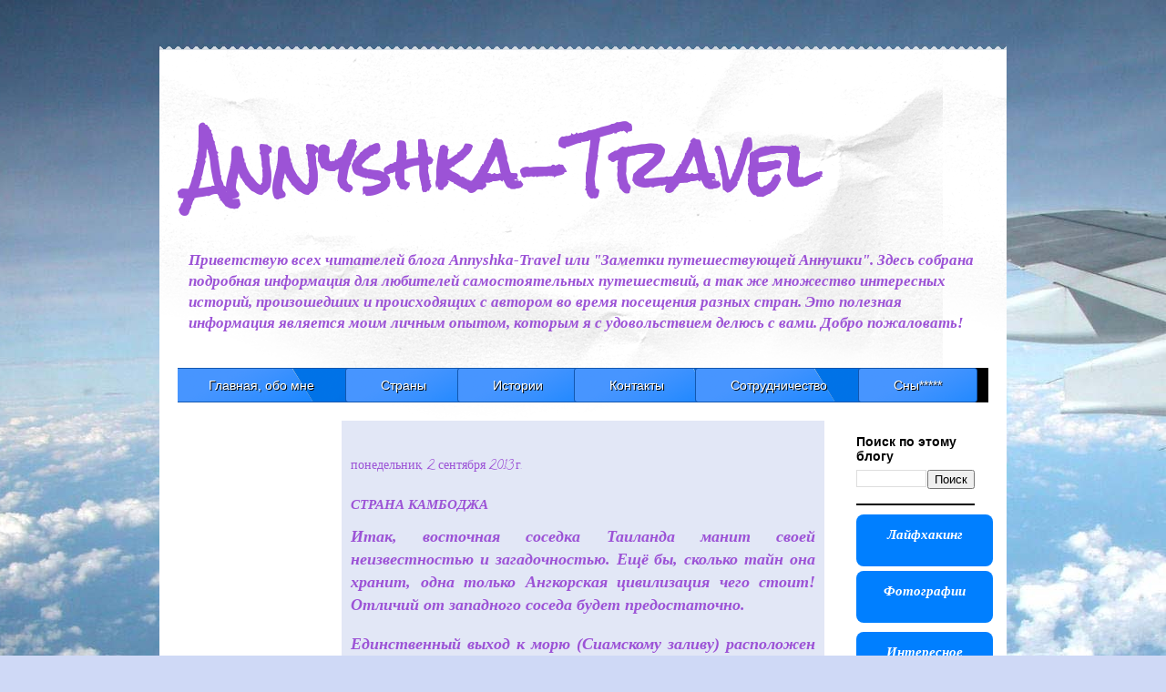

--- FILE ---
content_type: text/html; charset=UTF-8
request_url: http://www.annyshka-travel.ru/2013/09/blog-post_4107.html
body_size: 16149
content:
<!DOCTYPE html>
<html class='v2' dir='ltr' xmlns='http://www.w3.org/1999/xhtml' xmlns:b='http://www.google.com/2005/gml/b' xmlns:data='http://www.google.com/2005/gml/data' xmlns:expr='http://www.google.com/2005/gml/expr'>
<head>
<link href='https://www.blogger.com/static/v1/widgets/4128112664-css_bundle_v2.css' rel='stylesheet' type='text/css'/>
<meta content='7f23ac183e3b697b' name='yandex-verification'/>
<meta content='width=1100' name='viewport'/>
<meta content='text/html; charset=UTF-8' http-equiv='Content-Type'/>
<meta content='blogger' name='generator'/>
<link href='http://www.annyshka-travel.ru/favicon.ico' rel='icon' type='image/x-icon'/>
<link href='http://www.annyshka-travel.ru/2013/09/blog-post_4107.html' rel='canonical'/>
<link rel="alternate" type="application/atom+xml" title="Annyshka-Travel - Atom" href="http://www.annyshka-travel.ru/feeds/posts/default" />
<link rel="alternate" type="application/rss+xml" title="Annyshka-Travel - RSS" href="http://www.annyshka-travel.ru/feeds/posts/default?alt=rss" />
<link rel="service.post" type="application/atom+xml" title="Annyshka-Travel - Atom" href="https://www.blogger.com/feeds/6500501652324204611/posts/default" />

<link rel="alternate" type="application/atom+xml" title="Annyshka-Travel - Atom" href="http://www.annyshka-travel.ru/feeds/5423828987503400335/comments/default" />
<!--Can't find substitution for tag [blog.ieCssRetrofitLinks]-->
<link href='https://blogger.googleusercontent.com/img/b/R29vZ2xl/AVvXsEhitPro963CQQRfe7w0nS3ya2OZ8PWzW0u9HXlHTM33FfZQ1FOsS1sV6DCgHLcJQyn0SioNFdEJsmZO6840GBspTLUN2qDy69rBmByQxDp53IrAOyYJSmInHJGoVSWr2B5YVLFkuHx_0GmF/s400/Casino_Koh-Kong.JPG' rel='image_src'/>
<meta content='http://www.annyshka-travel.ru/2013/09/blog-post_4107.html' property='og:url'/>
<meta content='СТРАНА КАМБОДЖА' property='og:title'/>
<meta content='Блог о путешествиях и об особенностях жизни в разных странах.' property='og:description'/>
<meta content='https://blogger.googleusercontent.com/img/b/R29vZ2xl/AVvXsEhitPro963CQQRfe7w0nS3ya2OZ8PWzW0u9HXlHTM33FfZQ1FOsS1sV6DCgHLcJQyn0SioNFdEJsmZO6840GBspTLUN2qDy69rBmByQxDp53IrAOyYJSmInHJGoVSWr2B5YVLFkuHx_0GmF/w1200-h630-p-k-no-nu/Casino_Koh-Kong.JPG' property='og:image'/>
<title>Annyshka-Travel: СТРАНА КАМБОДЖА</title>
<style type='text/css'>@font-face{font-family:'Calligraffitti';font-style:normal;font-weight:400;font-display:swap;src:url(//fonts.gstatic.com/s/calligraffitti/v20/46k2lbT3XjDVqJw3DCmCFjE0vkFeOZdjppN_.woff2)format('woff2');unicode-range:U+0000-00FF,U+0131,U+0152-0153,U+02BB-02BC,U+02C6,U+02DA,U+02DC,U+0304,U+0308,U+0329,U+2000-206F,U+20AC,U+2122,U+2191,U+2193,U+2212,U+2215,U+FEFF,U+FFFD;}@font-face{font-family:'Cherry Cream Soda';font-style:normal;font-weight:400;font-display:swap;src:url(//fonts.gstatic.com/s/cherrycreamsoda/v21/UMBIrOxBrW6w2FFyi9paG0fdVdRciQd9A98ZD47H.woff2)format('woff2');unicode-range:U+0000-00FF,U+0131,U+0152-0153,U+02BB-02BC,U+02C6,U+02DA,U+02DC,U+0304,U+0308,U+0329,U+2000-206F,U+20AC,U+2122,U+2191,U+2193,U+2212,U+2215,U+FEFF,U+FFFD;}@font-face{font-family:'Rock Salt';font-style:normal;font-weight:400;font-display:swap;src:url(//fonts.gstatic.com/s/rocksalt/v24/MwQ0bhv11fWD6QsAVOZrt0M6p7NGrQ.woff2)format('woff2');unicode-range:U+0000-00FF,U+0131,U+0152-0153,U+02BB-02BC,U+02C6,U+02DA,U+02DC,U+0304,U+0308,U+0329,U+2000-206F,U+20AC,U+2122,U+2191,U+2193,U+2212,U+2215,U+FEFF,U+FFFD;}</style>
<style id='page-skin-1' type='text/css'><!--
/*
-----------------------------------------------
Blogger Template Style
Name:     Travel
Designer: Sookhee Lee
URL:      www.plyfly.net
----------------------------------------------- */
/* Variable definitions
====================
<Variable name="keycolor" description="Main Color" type="color" default="#539bcd"/>
<Group description="Page Text" selector="body">
<Variable name="body.font" description="Font" type="font"
default="normal normal 13px 'Trebuchet MS',Trebuchet,sans-serif"/>
<Variable name="body.text.color" description="Text Color" type="color" default="#bbbbbb"/>
</Group>
<Group description="Backgrounds" selector=".body-fauxcolumns-outer">
<Variable name="body.background.color" description="Outer Background" type="color" default="#539bcd"/>
<Variable name="content.background.color" description="Main Background" type="color" default="transparent"/>
</Group>
<Group description="Links" selector=".main-outer">
<Variable name="link.color" description="Link Color" type="color" default="#ff9900"/>
<Variable name="link.visited.color" description="Visited Color" type="color" default="#b87209"/>
<Variable name="link.hover.color" description="Hover Color" type="color" default="#ff9900"/>
</Group>
<Group description="Blog Title" selector=".header h1">
<Variable name="header.font" description="Font" type="font"
default="normal normal 60px 'Trebuchet MS',Trebuchet,sans-serif"/>
<Variable name="header.text.color" description="Text Color" type="color" default="#ffffff" />
</Group>
<Group description="Blog Description" selector=".header .description">
<Variable name="description.text.color" description="Description Color" type="color"
default="#9c53d6" />
</Group>
<Group description="Tabs Text" selector=".tabs-inner .widget li a">
<Variable name="tabs.font" description="Font" type="font"
default="normal bold 16px 'Trebuchet MS',Trebuchet,sans-serif"/>
<Variable name="tabs.text.color" description="Text Color" type="color" default="#ffffff"/>
<Variable name="tabs.selected.text.color" description="Selected Color" type="color" default="#ffffff"/>
</Group>
<Group description="Tabs Background" selector=".tabs-outer .PageList">
<Variable name="tabs.background.color" description="Background Color" type="color" default="transparent"/>
<Variable name="tabs.selected.background.color" description="Selected Color" type="color" default="transparent"/>
</Group>
<Group description="Date Header" selector=".main-inner h2.date-header">
<Variable name="date.font" description="Font" type="font"
default="normal normal 14px 'Trebuchet MS',Trebuchet,sans-serif"/>
<Variable name="date.text.color" description="Text Color" type="color" default="#9c53d6"/>
</Group>
<Group description="Post Title" selector="h3.post-title a">
<Variable name="post.title.font" description="Font" type="font"
default="normal bold 20px 'Trebuchet MS',Trebuchet,sans-serif"/>
<Variable name="post.title.text.color" description="Text Color" type="color"
default="#ffffff"/>
</Group>
<Group description="Post Background" selector=".column-center-inner">
<Variable name="post.background.color" description="Background Color" type="color"
default="transparent"/>
<Variable name="post.background.url" description="Post Background URL" type="url" default="none"/>
</Group>
<Group description="Gadget Title Color" selector="h2">
<Variable name="widget.title.font" description="Font" type="font"
default="normal bold 14px 'Trebuchet MS',Trebuchet,sans-serif"/>
<Variable name="widget.title.text.color" description="Title Color" type="color" default="#ffffff"/>
</Group>
<Group description="Gadget Text" selector=".footer-inner .widget, .sidebar .widget">
<Variable name="widget.font" description="Font" type="font"
default="italic bold 13px Homemade Apple"/>
<Variable name="widget.text.color" description="Text Color" type="color" default="#9c53d6"/>
</Group>
<Group description="Gadget Links" selector=".sidebar .widget">
<Variable name="widget.link.color" description="Link Color" type="color" default="#9c53d6"/>
<Variable name="widget.link.visited.color" description="Visited Color" type="color" default="#436590"/>
<Variable name="widget.alternate.text.color" description="Alternate Color" type="color" default="#ffffff"/>
</Group>
<Group description="Sidebar Background" selector=".column-left-inner .column-right-inner">
<Variable name="widget.outer.background.color" description="Background Color" type="color" default="transparent" />
<Variable name="widget.border.bevel.color" description="Bevel Color" type="color" default="transparent" />
</Group>
<Variable name="body.background" description="Body Background" type="background"
color="#cfd9f6" default="$(color) none repeat-x scroll top center"/>
<Variable name="content.background" description="Content Background" type="background"
color="#ffffff" default="$(color) none repeat scroll top center"/>
<Variable name="comments.background" description="Comments Background" type="background"
default="#cccccc none repeat scroll top center"/>
<Variable name="content.imageBorder.top.space" description="Content Image Border Top Space" type="length" default="0"/>
<Variable name="content.imageBorder.top" description="Content Image Border Top" type="url" default="none"/>
<Variable name="content.margin" description="Content Margin Top" type="length" default="20px"/>
<Variable name="content.padding" description="Content Padding" type="length" default="20px"/>
<Variable name="content.posts.padding" description="Posts Content Padding" type="length" default="10px"/>
<Variable name="tabs.background.gradient" description="Tabs Background Gradient" type="url"
default="url(//www.blogblog.com/1kt/travel/bg_black_50.png)"/>
<Variable name="tabs.selected.background.gradient" description="Tabs Selected Background Gradient" type="url"
default="url(//www.blogblog.com/1kt/travel/bg_black_50.png)"/>
<Variable name="widget.outer.background.gradient" description="Sidebar Gradient" type="url"
default="url(//www.blogblog.com/1kt/travel/bg_black_50.png)"/>
<Variable name="footer.background.gradient" description="Footer Background Gradient" type="url" default="none"/>
<Variable name="mobile.background.overlay" description="Mobile Background Overlay" type="string"
default="transparent none repeat scroll top left"/>
<Variable name="mobile.button.color" description="Mobile Button Color" type="color" default="#ffffff" />
<Variable name="startSide" description="Side where text starts in blog language" type="automatic" default="left"/>
<Variable name="endSide" description="Side where text ends in blog language" type="automatic" default="right"/>
*/
/* Content
----------------------------------------------- */
body, .body-fauxcolumn-outer {
font: italic bold 13px Homemade Apple;
color: #9c53d6;
background: #cfd9f6 url(//themes.googleusercontent.com/image?id=0BwVBOzw_-hbMZDgyZmJiZTMtNWUxNC00NjA1LWJhZWMtODc3ZWQwMzZiYjcz) repeat fixed top center;
}
html body .region-inner {
min-width: 0;
max-width: 100%;
width: auto;
}
a:link {
text-decoration:none;
color: #538cd6;
}
a:visited {
text-decoration:none;
color: #436590;
}
a:hover {
text-decoration:underline;
color: #ff9900;
}
.content-outer .content-cap-top {
height: 5px;
background: transparent url(//www.blogblog.com/1kt/travel/bg_container.png) repeat-x scroll top center;
}
.content-outer {
margin: 0 auto;
padding-top: 20px;
}
.content-inner {
background: #ffffff url(//www.blogblog.com/1kt/travel/bg_container.png) repeat-x scroll top left;
background-position: left -5px;
background-color: #ffffff;
padding: 20px;
}
.main-inner .date-outer {
margin-bottom: 2em;
}
/* Header
----------------------------------------------- */
.header-inner .Header .titlewrapper,
.header-inner .Header .descriptionwrapper {
padding-left: 10px;
padding-right: 10px;
}
.Header h1 {
font: normal bold 70px Rock Salt;
color: #9c53d6;
}
.Header h1 a {
color: #9c53d6;
}
.Header .description {
font-size: 130%;
}
/* Tabs
----------------------------------------------- */
.tabs-inner {
margin: 1em 0 0;
padding: 0;
}
.tabs-inner .section {
margin: 0;
}
.tabs-inner .widget ul {
padding: 0;
background: #000000 none repeat scroll top center;
}
.tabs-inner .widget li {
border: none;
}
.tabs-inner .widget li a {
display: inline-block;
padding: 1em 1.5em;
color: #ffffff;
font: normal bold 16px Calligraffitti;
}
.tabs-inner .widget li.selected a,
.tabs-inner .widget li a:hover {
position: relative;
z-index: 1;
background: #333333 none repeat scroll top center;
color: #ffffff;
}
/* Headings
----------------------------------------------- */
h2 {
font: normal bold 14px 'Trebuchet MS',Trebuchet,sans-serif;
color: #000000;
}
.main-inner h2.date-header {
font: normal normal 14px Calligraffitti;
color: #9c53d6;
}
.footer-inner .widget h2,
.sidebar .widget h2 {
padding-bottom: .5em;
}
/* Main
----------------------------------------------- */
.main-inner {
padding: 20px 0;
}
.main-inner .column-center-inner {
padding: 10px 0;
}
.main-inner .column-center-inner .section {
margin: 0 10px;
}
.main-inner .column-right-inner {
margin-left: 20px;
}
.main-inner .fauxcolumn-right-outer .fauxcolumn-inner {
margin-left: 20px;
background: #ffffff none repeat scroll top left;
}
.main-inner .column-left-inner {
margin-right: 20px;
}
.main-inner .fauxcolumn-left-outer .fauxcolumn-inner {
margin-right: 20px;
background: #ffffff none repeat scroll top left;
}
.main-inner .column-left-inner,
.main-inner .column-right-inner {
padding: 15px 0;
}
/* Posts
----------------------------------------------- */
h3.post-title {
margin-top: 20px;
}
h3.post-title a {
font: normal bold 20px Calligraffitti;
color: #000000;
}
h3.post-title a:hover {
text-decoration: underline;
}
.main-inner .column-center-outer {
background: #e2e7f6 none repeat scroll top left;
_background-image: none;
}
.post-body {
line-height: 1.4;
position: relative;
}
.post-header {
margin: 0 0 1em;
line-height: 1.6;
}
.post-footer {
margin: .5em 0;
line-height: 1.6;
}
#blog-pager {
font-size: 140%;
}
#comments {
background: #cccccc none repeat scroll top center;
padding: 15px;
}
#comments .comment-author {
padding-top: 1.5em;
}
#comments h4,
#comments .comment-author a,
#comments .comment-timestamp a {
color: #000000;
}
#comments .comment-author:first-child {
padding-top: 0;
border-top: none;
}
.avatar-image-container {
margin: .2em 0 0;
}
/* Comments
----------------------------------------------- */
#comments a {
color: #000000;
}
.comments .comments-content .icon.blog-author {
background-repeat: no-repeat;
background-image: url([data-uri]);
}
.comments .comments-content .loadmore a {
border-top: 1px solid #000000;
border-bottom: 1px solid #000000;
}
.comments .comment-thread.inline-thread {
background: #e2e7f6;
}
.comments .continue {
border-top: 2px solid #000000;
}
/* Widgets
----------------------------------------------- */
.sidebar .widget {
border-bottom: 2px solid #000000;
padding-bottom: 10px;
margin: 10px 0;
}
.sidebar .widget:first-child {
margin-top: 0;
}
.sidebar .widget:last-child {
border-bottom: none;
margin-bottom: 0;
padding-bottom: 0;
}
.footer-inner .widget,
.sidebar .widget {
font: italic bold 13px Calligraffitti;
color: #ff0066;
}
.sidebar .widget a:link {
color: #9c53d6;
text-decoration: none;
}
.sidebar .widget a:visited {
color: #436590;
}
.sidebar .widget a:hover {
color: #9c53d6;
text-decoration: underline;
}
.footer-inner .widget a:link {
color: #538cd6;
text-decoration: none;
}
.footer-inner .widget a:visited {
color: #436590;
}
.footer-inner .widget a:hover {
color: #538cd6;
text-decoration: underline;
}
.widget .zippy {
color: #000000;
}
.footer-inner {
background: transparent none repeat scroll top center;
}
/* Mobile
----------------------------------------------- */
body.mobile  {
background-size: 100% auto;
}
body.mobile .AdSense {
margin: 0 -10px;
}
.mobile .body-fauxcolumn-outer {
background: transparent none repeat scroll top left;
}
.mobile .footer-inner .widget a:link {
color: #9c53d6;
text-decoration: none;
}
.mobile .footer-inner .widget a:visited {
color: #436590;
}
.mobile-post-outer a {
color: #000000;
}
.mobile-link-button {
background-color: #538cd6;
}
.mobile-link-button a:link, .mobile-link-button a:visited {
color: #ffffff;
}
.mobile-index-contents {
color: #9c53d6;
}
.mobile .tabs-inner .PageList .widget-content {
background: #333333 none repeat scroll top center;
color: #ffffff;
}
.mobile .tabs-inner .PageList .widget-content .pagelist-arrow {
border-left: 1px solid #ffffff;
}

--></style>
<style id='template-skin-1' type='text/css'><!--
body {
min-width: 930px;
}
.content-outer, .content-fauxcolumn-outer, .region-inner {
min-width: 930px;
max-width: 930px;
_width: 930px;
}
.main-inner .columns {
padding-left: 180px;
padding-right: 180px;
}
.main-inner .fauxcolumn-center-outer {
left: 180px;
right: 180px;
/* IE6 does not respect left and right together */
_width: expression(this.parentNode.offsetWidth -
parseInt("180px") -
parseInt("180px") + 'px');
}
.main-inner .fauxcolumn-left-outer {
width: 180px;
}
.main-inner .fauxcolumn-right-outer {
width: 180px;
}
.main-inner .column-left-outer {
width: 180px;
right: 100%;
margin-left: -180px;
}
.main-inner .column-right-outer {
width: 180px;
margin-right: -180px;
}
#layout {
min-width: 0;
}
#layout .content-outer {
min-width: 0;
width: 800px;
}
#layout .region-inner {
min-width: 0;
width: auto;
}
--></style>
<link href='https://www.blogger.com/dyn-css/authorization.css?targetBlogID=6500501652324204611&amp;zx=d90a78a5-fe4a-4087-b727-508fb4537c05' media='none' onload='if(media!=&#39;all&#39;)media=&#39;all&#39;' rel='stylesheet'/><noscript><link href='https://www.blogger.com/dyn-css/authorization.css?targetBlogID=6500501652324204611&amp;zx=d90a78a5-fe4a-4087-b727-508fb4537c05' rel='stylesheet'/></noscript>
<meta name='google-adsense-platform-account' content='ca-host-pub-1556223355139109'/>
<meta name='google-adsense-platform-domain' content='blogspot.com'/>

<!-- data-ad-client=ca-pub-8771482446110013 -->

</head>
<body class='loading'>
<div class='navbar no-items section' id='navbar'>
</div>
<div class='body-fauxcolumns'>
<div class='fauxcolumn-outer body-fauxcolumn-outer'>
<div class='cap-top'>
<div class='cap-left'></div>
<div class='cap-right'></div>
</div>
<div class='fauxborder-left'>
<div class='fauxborder-right'></div>
<div class='fauxcolumn-inner'>
</div>
</div>
<div class='cap-bottom'>
<div class='cap-left'></div>
<div class='cap-right'></div>
</div>
</div>
</div>
<div class='content'>
<div class='content-fauxcolumns'>
<div class='fauxcolumn-outer content-fauxcolumn-outer'>
<div class='cap-top'>
<div class='cap-left'></div>
<div class='cap-right'></div>
</div>
<div class='fauxborder-left'>
<div class='fauxborder-right'></div>
<div class='fauxcolumn-inner'>
</div>
</div>
<div class='cap-bottom'>
<div class='cap-left'></div>
<div class='cap-right'></div>
</div>
</div>
</div>
<div class='content-outer'>
<div class='content-cap-top cap-top'>
<div class='cap-left'></div>
<div class='cap-right'></div>
</div>
<div class='fauxborder-left content-fauxborder-left'>
<div class='fauxborder-right content-fauxborder-right'></div>
<div class='content-inner'>
<header>
<div class='header-outer'>
<div class='header-cap-top cap-top'>
<div class='cap-left'></div>
<div class='cap-right'></div>
</div>
<div class='fauxborder-left header-fauxborder-left'>
<div class='fauxborder-right header-fauxborder-right'></div>
<div class='region-inner header-inner'>
<div class='header section' id='header'><div class='widget Header' data-version='1' id='Header1'>
<div id='header-inner'>
<div class='titlewrapper'>
<h1 class='title'>
<a href='http://www.annyshka-travel.ru/'>
Annyshka-Travel
</a>
</h1>
</div>
<div class='descriptionwrapper'>
<p class='description'><span>Приветствую всех читателей блога Annyshka-Travel или "Заметки путешествующей Аннушки". Здесь собрана подробная информация для любителей самостоятельных путешествий, а так же множество интересных историй, произошедших и происходящих с автором во время  посещения разных стран. Это полезная информация является моим личным опытом, которым я с удовольствием делюсь с вами. Добро пожаловать!  </span></p>
</div>
</div>
</div></div>
</div>
</div>
<div class='header-cap-bottom cap-bottom'>
<div class='cap-left'></div>
<div class='cap-right'></div>
</div>
</div>
</header>
<div class='tabs-outer'>
<div class='tabs-cap-top cap-top'>
<div class='cap-left'></div>
<div class='cap-right'></div>
</div>
<div class='fauxborder-left tabs-fauxborder-left'>
<div class='fauxborder-right tabs-fauxborder-right'></div>
<div class='region-inner tabs-inner'>
<div class='tabs section' id='crosscol'><div class='widget HTML' data-version='1' id='HTML1'>
<div class='widget-content'>
<style type="text/css">.menu li{list-style:none;display:inline}.menu li a{-moz-transition:all 270ms ease-in-out 0s;-webkit-transition:all 310ms ease-in-out;-o-transition:all 270ms ease-in-out;background:url("https://blogger.googleusercontent.com/img/b/R29vZ2xl/AVvXsEiCXP4uAniCWD1J1nUT6RC0YzUelGnfegl5cMVjWKyxPRWTDLgXJGJtv4O-rkW0QWHatDehFdhv-8rTft7iLMaWbiNEnUOQHVcCs07vQOTUoVd1EdfegpM6gIYxBll6g77omAIr_tqjhPM/s1600/noop-menu-blogger.png") repeat scroll 0 0 transparent;border:1px solid #1357AF!important;border-radius:3px 3px 3px 3px;color:#FFFFFF!important;font:14px arial!important;padding:10px 38px!important;text-decoration:none;text-shadow:1px 1px 0 #000;margin-left:-5px}.menu li a:hover{background-position:right center!important}</style>
<a href="http://tidun-soft.ru" style="position: absolute;z-index:-11;"><img src="https://blogger.googleusercontent.com/img/b/R29vZ2xl/AVvXsEgtDULXxYa36gPyxrSsy7ygBOFSIDrJsv6PEA8azPb-o8EyQzcnId9cdgra7FEOjuiEU0cF5mZHJNUOcwXZeo053veyRxUcaK6hStga3tnc5O84HFQ6S8QtUmjyuSiTR2tPsLOKC5MnhtA/s1600/1x1juice.png" /></a>
<div class="wg-shining-menu">
    <ul class="menu">
        <li><a href="http://www.annyshka-travel.ru/2013/09/annyshka-travel.html">Главная, обо мне</a></li>
        <li><a href="http://www.annyshka-travel.ru/2013/09/blog-post_2.html">Страны</a></li>
        <li><a href="http://www.annyshka-travel.ru/2013/09/blog-post_2804.html">Истории</a></li>
        <li><a href="http://www.annyshka-travel.ru/p/blog-page_5175.html">Контакты</a></li>
        <li><a href="http://www.annyshka-travel.ru/p/blog-page_19.html">Сотрудничество</a></li>
        <li><a href="http://www.annyshka-travel.ru/2013/09/blog-post.html">Сны*****</a></li>
    </ul>

</div>
</div>
<div class='clear'></div>
</div></div>
<div class='tabs no-items section' id='crosscol-overflow'></div>
</div>
</div>
<div class='tabs-cap-bottom cap-bottom'>
<div class='cap-left'></div>
<div class='cap-right'></div>
</div>
</div>
<div class='main-outer'>
<div class='main-cap-top cap-top'>
<div class='cap-left'></div>
<div class='cap-right'></div>
</div>
<div class='fauxborder-left main-fauxborder-left'>
<div class='fauxborder-right main-fauxborder-right'></div>
<div class='region-inner main-inner'>
<div class='columns fauxcolumns'>
<div class='fauxcolumn-outer fauxcolumn-center-outer'>
<div class='cap-top'>
<div class='cap-left'></div>
<div class='cap-right'></div>
</div>
<div class='fauxborder-left'>
<div class='fauxborder-right'></div>
<div class='fauxcolumn-inner'>
</div>
</div>
<div class='cap-bottom'>
<div class='cap-left'></div>
<div class='cap-right'></div>
</div>
</div>
<div class='fauxcolumn-outer fauxcolumn-left-outer'>
<div class='cap-top'>
<div class='cap-left'></div>
<div class='cap-right'></div>
</div>
<div class='fauxborder-left'>
<div class='fauxborder-right'></div>
<div class='fauxcolumn-inner'>
</div>
</div>
<div class='cap-bottom'>
<div class='cap-left'></div>
<div class='cap-right'></div>
</div>
</div>
<div class='fauxcolumn-outer fauxcolumn-right-outer'>
<div class='cap-top'>
<div class='cap-left'></div>
<div class='cap-right'></div>
</div>
<div class='fauxborder-left'>
<div class='fauxborder-right'></div>
<div class='fauxcolumn-inner'>
</div>
</div>
<div class='cap-bottom'>
<div class='cap-left'></div>
<div class='cap-right'></div>
</div>
</div>
<!-- corrects IE6 width calculation -->
<div class='columns-inner'>
<div class='column-center-outer'>
<div class='column-center-inner'>
<div class='main section' id='main'><div class='widget HTML' data-version='1' id='HTML2'>
<div class='widget-content'>
<script charset="utf-8" src="//www.travelpayouts.com/widgets/195840addecc7b0028c608a8c39969ae.js?v=404" async></script>
</div>
<div class='clear'></div>
</div><div class='widget Blog' data-version='1' id='Blog1'>
<div class='blog-posts hfeed'>

          <div class="date-outer">
        
<h2 class='date-header'><span>понедельник, 2 сентября 2013&#8239;г.</span></h2>

          <div class="date-posts">
        
<div class='post-outer'>
<div class='post hentry' itemprop='blogPost' itemscope='itemscope' itemtype='http://schema.org/BlogPosting'>
<meta content='https://blogger.googleusercontent.com/img/b/R29vZ2xl/AVvXsEhitPro963CQQRfe7w0nS3ya2OZ8PWzW0u9HXlHTM33FfZQ1FOsS1sV6DCgHLcJQyn0SioNFdEJsmZO6840GBspTLUN2qDy69rBmByQxDp53IrAOyYJSmInHJGoVSWr2B5YVLFkuHx_0GmF/s400/Casino_Koh-Kong.JPG' itemprop='image_url'/>
<meta content='6500501652324204611' itemprop='blogId'/>
<meta content='5423828987503400335' itemprop='postId'/>
<a name='5423828987503400335'></a>
<h3 class='post-title entry-title' itemprop='name'>
СТРАНА КАМБОДЖА
</h3>
<div class='post-header'>
<div class='post-header-line-1'></div>
</div>
<div class='post-body entry-content' id='post-body-5423828987503400335' itemprop='description articleBody'>
<div dir="ltr" style="text-align: left;" trbidi="on">
<div style="text-align: justify;">
<span style="font-size: large;">Итак, восточная соседка Таиланда манит своей неизвестностью и загадочностью. Ещё бы, сколько тайн она хранит, одна только Ангкорская цивилизация чего стоит! Отличий от западного соседа будет предостаточно.</span><br />
<br />
<a name="more"></a><span style="font-size: large;">Единственный выход к морю (Сиамскому заливу) расположен со стороны юга. Однако пляжи Камбоджи пока ещё поражают своей чистотой и красотой. Столицей государства является город Пномпень или Phnom Penh. Он является главными воздушными воротами страны. Среди туристов распространено и наземное прибытие, в частности из Вьетнама и Таиланда, как более популярных туристических стран.&nbsp;</span></div>
<div style="text-align: justify;">
<span style="font-size: large;"><br /></span></div>
<div style="text-align: justify;">
<span style="font-size: large;">Примерно в 2009-м году страна распахнула свои ворота для массового туриста. В отдалённых провинциях отношение к белому лицу достаточно неоднозначно: с одной стороны, жители понимают, что это источник дохода, с другой - память чётко хранит времена войны, террора и геноцида красных кхмеров. В своих историях я буду писать живые примеры того, что война и политическая пропаганда делает с людьми.</span></div>
<div style="text-align: justify;">
<span style="font-size: large;"><br /></span></div>
<div style="text-align: justify;">
<span style="font-size: large;">Для пляжного отдыха туристы облюбовали небольшой город Сиануквиль или Sihanoukville. Ещё совсем недавно эта страна оправдывала своё название "страна одного доллара", которое ей придумали западные туристы. Практически любая вещь стоила один доллар США. Сегодня это не так. Уровень экономического развития поднимается и прямо пропорционально поднимаются цены. Тем не менее, Камбоджа остаётся привлекательной как для посещения с целью изучения богатейшей истории страны, так и с целью туризма и бизнеса.</span></div>
<div style="text-align: justify;">
<span style="font-size: large;"><br /></span></div>
<div style="text-align: justify;">
<span style="font-size: large;">Последний пункт требует особого внимания. Ещё в апреле 2013-ого года мне в руки попался рекламный проспект с прайсом на приобретение жилой недвижимости и земли. 32$ США стоил квадратный метр земли под застройку с правом собственности. Естественно, что многие западные и некоторые отечественные девелоперские компании уже облюбовали близлежащие острова в Сиамском заливе и планируют их активное развитие и застройку под туристические нужды. Это будет нонсенс и это будет стоить денег, места там и правда очень красивые и девственные. В целом, недвижимость в Камбодже доступна в качестве неплохих и перспективных объектов для капиталовложений.&nbsp;</span></div>
<div style="text-align: justify;">
<span style="font-size: large;"><br /></span></div>
<div style="text-align: justify;">
<span style="font-size: large;">Что касается уровня жизни местного населения, здесь, отступая от официоза, можно произнести матерное слово п*здец. Целые 2 поколения людей с искалеченной войной психикой пытаются поднимать страну, участвуя в товарно-денежных отношениях зарождающегося туристического сектора. Тем не менее, Камбоджу называют страной контрастов и там, где недавно проезжал деревянный обоз, высотой в трёхэтажный дом, нагруженный пластиком и толкаемый одним единственным работягой, вальяжно едет чёрный блестящий Lexus.&nbsp;</span></div>
<div style="text-align: justify;">
<span style="font-size: large;"><br /></span></div>
<div style="text-align: justify;">
<span style="font-size: large;">Меня удивили игорные заведения, выстроенные в колониальном стиле. В частности, на двух наземных пограничных переходах: Араньяпратет/Пойпет и Трат/Кох Конг, можно встретить вполне себе вот такие здания, являющиеся казино.&nbsp;</span></div>
<div style="text-align: justify;">
<br /></div>
<div class="separator" style="clear: both; text-align: center;">
<a href="https://blogger.googleusercontent.com/img/b/R29vZ2xl/AVvXsEhitPro963CQQRfe7w0nS3ya2OZ8PWzW0u9HXlHTM33FfZQ1FOsS1sV6DCgHLcJQyn0SioNFdEJsmZO6840GBspTLUN2qDy69rBmByQxDp53IrAOyYJSmInHJGoVSWr2B5YVLFkuHx_0GmF/s1600/Casino_Koh-Kong.JPG" imageanchor="1" style="margin-left: 1em; margin-right: 1em;"><img border="0" height="300" src="https://blogger.googleusercontent.com/img/b/R29vZ2xl/AVvXsEhitPro963CQQRfe7w0nS3ya2OZ8PWzW0u9HXlHTM33FfZQ1FOsS1sV6DCgHLcJQyn0SioNFdEJsmZO6840GBspTLUN2qDy69rBmByQxDp53IrAOyYJSmInHJGoVSWr2B5YVLFkuHx_0GmF/s400/Casino_Koh-Kong.JPG" width="400" /></a></div>
<div class="separator" style="clear: both; text-align: center;">
<br /></div>
<div class="separator" style="clear: both; text-align: justify;">
&nbsp; &nbsp; &nbsp; &nbsp; &nbsp; &nbsp; &nbsp; &nbsp; &nbsp; &nbsp; &nbsp; &nbsp; &nbsp; &nbsp; &nbsp; &nbsp; &nbsp; &nbsp; &nbsp; &nbsp; &nbsp; &nbsp; &nbsp;&nbsp;</div>
<div class="separator" style="clear: both; text-align: justify;">
<span style="font-size: large;">В данном случае, мы имеем дело с Koh Kong International Casino, при котором есть действующий отель. Стоимость суточного пребывания в отеле составляет 1500 бат, 500 из которых возвращают на руки игровыми фишками.&nbsp;</span></div>
<div style="text-align: justify;">
<span style="font-size: large;"><br /></span></div>
<div style="text-align: justify;">
<span style="font-size: large;">Камбоджа - это дикая и достаточно интересная страна, она долго будет удивлять Вас своими контрастами. Жить в Камбодже не просто мечта, это вполне доступное действие для тех, кто хочет участвовать в жизни и экономике этого государства. Не даром, до того, как случился вооружённый конфликт на её территории, в Китае существовала поговорка "богатый, как Камбоджа".&nbsp;</span><br />
<span style="font-size: large;"><br /></span>
<span style="font-size: large;">&nbsp; &nbsp; &nbsp; &nbsp; &nbsp;<a href="http://www.annyshka-travel.ru/2013/10/blog-post_8702.html">География</a>&nbsp; &nbsp; &nbsp; &nbsp; &nbsp; &nbsp; &nbsp;&nbsp;<a href="http://www.annyshka-travel.ru/2014/01/blog-post_21.html">Финансы</a>&nbsp; &nbsp; &nbsp; &nbsp; &nbsp; &nbsp; &nbsp; &nbsp; &nbsp;&nbsp;<a href="http://www.annyshka-travel.ru/2014/01/blog-post_4082.html">Кухня</a></span><br />
&nbsp; &nbsp; &nbsp; &nbsp;<a href="https://blogger.googleusercontent.com/img/b/R29vZ2xl/AVvXsEgTmFe6DxauMIAcyyv16EeCHiajE1kPhxEv_YIZlpjTVmAvcC1-Igg4-X8s7aP3FLW1H4_zql219GtRD7PTfTmASx0pst4QNGvsP54FGTfO5kfNyTKzzrgTyf5PD_NRZQ-vsJ8oB_qL_48u/s1600/Map_Cambodia.jpg" imageanchor="1" style="clear: left; display: inline !important; margin-bottom: 1em; margin-right: 1em; text-align: left;">&nbsp;<img border="0" src="https://blogger.googleusercontent.com/img/b/R29vZ2xl/AVvXsEgTmFe6DxauMIAcyyv16EeCHiajE1kPhxEv_YIZlpjTVmAvcC1-Igg4-X8s7aP3FLW1H4_zql219GtRD7PTfTmASx0pst4QNGvsP54FGTfO5kfNyTKzzrgTyf5PD_NRZQ-vsJ8oB_qL_48u/s1600/Map_Cambodia.jpg" /></a><a href="https://blogger.googleusercontent.com/img/b/R29vZ2xl/AVvXsEjFxB6g_nU_O-U11XO8pAyHGLApcKmnah6k-ITueLjSHfHW5N6aBNJtWhHL742t-wtWUE5hPWs_ZaSEuoA4cZZ0qBhQYT1wTH1yVV5LVRRtz7QWmwkklPH-EXD_eCmQzBIaMshRwtsYJF37/s1600/dengi_Kambodia.jpg" imageanchor="1" style="margin-left: 1em; margin-right: 1em; text-align: center;"><img border="0" src="https://blogger.googleusercontent.com/img/b/R29vZ2xl/AVvXsEjFxB6g_nU_O-U11XO8pAyHGLApcKmnah6k-ITueLjSHfHW5N6aBNJtWhHL742t-wtWUE5hPWs_ZaSEuoA4cZZ0qBhQYT1wTH1yVV5LVRRtz7QWmwkklPH-EXD_eCmQzBIaMshRwtsYJF37/s1600/dengi_Kambodia.jpg" /></a><a href="https://blogger.googleusercontent.com/img/b/R29vZ2xl/AVvXsEh5_OJS3q9CffiNN53svLBdJBJ1WKy3oiO5Vh5NHfpLF5tlVkLhlABROxccanp58dmyc5lLRrR_Hfov6DN6bIs2WrwfyX-OUX0rDrPDKbrx7GWiJ-OsLN4jH3gSagUrM68CyLiq9XF3ce5a/s1600/cambodia_foods.jpg" imageanchor="1" style="margin-left: 1em; margin-right: 1em; text-align: center;"><img border="0" src="https://blogger.googleusercontent.com/img/b/R29vZ2xl/AVvXsEh5_OJS3q9CffiNN53svLBdJBJ1WKy3oiO5Vh5NHfpLF5tlVkLhlABROxccanp58dmyc5lLRrR_Hfov6DN6bIs2WrwfyX-OUX0rDrPDKbrx7GWiJ-OsLN4jH3gSagUrM68CyLiq9XF3ce5a/s1600/cambodia_foods.jpg" /></a><br />
<br />
&nbsp; &nbsp; &nbsp; &nbsp; &nbsp; &nbsp; &nbsp; &nbsp; &nbsp; &nbsp; &nbsp;<span style="font-size: large;"><a href="http://www.annyshka-travel.ru/2014/01/blog-post_6.html">Жилье</a></span>&nbsp; &nbsp; &nbsp; &nbsp; &nbsp; &nbsp; &nbsp; &nbsp; &nbsp; &nbsp; &nbsp; &nbsp; &nbsp; &nbsp; &nbsp;<a href="http://www.annyshka-travel.ru/2013/12/blog-post.html"><span style="font-size: large;">Культура</span> &nbsp;</a>&nbsp; &nbsp; &nbsp; &nbsp; &nbsp; &nbsp; &nbsp; &nbsp; &nbsp; &nbsp; &nbsp; &nbsp; <span style="font-size: large;"><a href="http://www.annyshka-travel.ru/2014/01/blog-post_5.html#more">Виза</a></span><br />
&nbsp; &nbsp; &nbsp;&nbsp;<a href="https://blogger.googleusercontent.com/img/b/R29vZ2xl/AVvXsEhTRgFPfoVItHGy39C0fS9jBfN2jRETt-mQWuLOeMgyy_mPCOcNVFXgF68xMWa3oe2n6s7EEMuVE5_49DaUv4DNbt52WoLkbOrIiStAKWNVyANGnIwmLvMVFPmWg8Z3do-6AaH4GohWFTgH/s1600/Jilje_v_Kambodia.jpg" imageanchor="1" style="margin-left: 1em; margin-right: 1em; text-align: center;"><img border="0" src="https://blogger.googleusercontent.com/img/b/R29vZ2xl/AVvXsEhTRgFPfoVItHGy39C0fS9jBfN2jRETt-mQWuLOeMgyy_mPCOcNVFXgF68xMWa3oe2n6s7EEMuVE5_49DaUv4DNbt52WoLkbOrIiStAKWNVyANGnIwmLvMVFPmWg8Z3do-6AaH4GohWFTgH/s1600/Jilje_v_Kambodia.jpg" /></a><a href="https://blogger.googleusercontent.com/img/b/R29vZ2xl/AVvXsEhJNyz3t-wYSXdBRE5T177_zPe3cw18uQSig0jTmw-9hB7OzCGXcfpEKTruSKvY0-oxw_ZOms7ol_QCKBGykYsuf4RvE3pTh3BzQ1VOa17HArORl3Du-frwbSnmLKQJnfgJojB280cBioN-/s1600/Khmer_cultyre.jpg" imageanchor="1" style="margin-left: 1em; margin-right: 1em; text-align: center;"><img border="0" src="https://blogger.googleusercontent.com/img/b/R29vZ2xl/AVvXsEhJNyz3t-wYSXdBRE5T177_zPe3cw18uQSig0jTmw-9hB7OzCGXcfpEKTruSKvY0-oxw_ZOms7ol_QCKBGykYsuf4RvE3pTh3BzQ1VOa17HArORl3Du-frwbSnmLKQJnfgJojB280cBioN-/s1600/Khmer_cultyre.jpg" /></a><a href="https://blogger.googleusercontent.com/img/b/R29vZ2xl/AVvXsEiKhS2Few6oq6gxjYaToifVwBRtyWjin-2Eya3Kmg-zF0RRIEWU-QV6Dhb59pBO53lkqvn3nFvjq4wBeunDQ93WfU_Kxo3G19Z8se9RuBiprAURu2nouGzH_wa8mNnh6NulyvcmS_sIHD9e/s1600/%D0%92%D0%B8%D0%B7%D0%B0.jpg" imageanchor="1" style="margin-left: 1em; margin-right: 1em; text-align: center;"><img border="0" src="https://blogger.googleusercontent.com/img/b/R29vZ2xl/AVvXsEiKhS2Few6oq6gxjYaToifVwBRtyWjin-2Eya3Kmg-zF0RRIEWU-QV6Dhb59pBO53lkqvn3nFvjq4wBeunDQ93WfU_Kxo3G19Z8se9RuBiprAURu2nouGzH_wa8mNnh6NulyvcmS_sIHD9e/s1600/%D0%92%D0%B8%D0%B7%D0%B0.jpg" /></a><br />
<br />
<br />
<br />
<span style="font-size: large;"><br /></span></div>
</div>
<div style='clear: both;'></div>
</div>
<div class='post-footer'>
<div class='post-footer-line post-footer-line-1'><span class='post-author vcard'>
Автор:
<span class='fn' itemprop='author' itemscope='itemscope' itemtype='http://schema.org/Person'>
<meta content='https://www.blogger.com/profile/16557311613175640079' itemprop='url'/>
<a class='g-profile' href='https://www.blogger.com/profile/16557311613175640079' rel='author' title='author profile'>
<span itemprop='name'>Annyshkacher</span>
</a>
</span>
</span>
<span class='post-timestamp'>
на
<meta content='http://www.annyshka-travel.ru/2013/09/blog-post_4107.html' itemprop='url'/>
<a class='timestamp-link' href='http://www.annyshka-travel.ru/2013/09/blog-post_4107.html' rel='bookmark' title='permanent link'><abbr class='published' itemprop='datePublished' title='2013-09-02T18:04:00-07:00'>18:04</abbr></a>
</span>
<span class='post-comment-link'>
</span>
<span class='post-icons'>
<span class='item-control blog-admin pid-1707948922'>
<a href='https://www.blogger.com/post-edit.g?blogID=6500501652324204611&postID=5423828987503400335&from=pencil' title='Изменить сообщение'>
<img alt='' class='icon-action' height='18' src='https://resources.blogblog.com/img/icon18_edit_allbkg.gif' width='18'/>
</a>
</span>
</span>
<div class='post-share-buttons goog-inline-block'>
<a class='goog-inline-block share-button sb-email' href='https://www.blogger.com/share-post.g?blogID=6500501652324204611&postID=5423828987503400335&target=email' target='_blank' title='Отправить по электронной почте'><span class='share-button-link-text'>Отправить по электронной почте</span></a><a class='goog-inline-block share-button sb-blog' href='https://www.blogger.com/share-post.g?blogID=6500501652324204611&postID=5423828987503400335&target=blog' onclick='window.open(this.href, "_blank", "height=270,width=475"); return false;' target='_blank' title='Написать об этом в блоге'><span class='share-button-link-text'>Написать об этом в блоге</span></a><a class='goog-inline-block share-button sb-twitter' href='https://www.blogger.com/share-post.g?blogID=6500501652324204611&postID=5423828987503400335&target=twitter' target='_blank' title='Поделиться в X'><span class='share-button-link-text'>Поделиться в X</span></a><a class='goog-inline-block share-button sb-facebook' href='https://www.blogger.com/share-post.g?blogID=6500501652324204611&postID=5423828987503400335&target=facebook' onclick='window.open(this.href, "_blank", "height=430,width=640"); return false;' target='_blank' title='Опубликовать в Facebook'><span class='share-button-link-text'>Опубликовать в Facebook</span></a><a class='goog-inline-block share-button sb-pinterest' href='https://www.blogger.com/share-post.g?blogID=6500501652324204611&postID=5423828987503400335&target=pinterest' target='_blank' title='Поделиться в Pinterest'><span class='share-button-link-text'>Поделиться в Pinterest</span></a>
</div>
</div>
<div class='post-footer-line post-footer-line-2'><span class='post-labels'>
</span>
</div>
<div class='post-footer-line post-footer-line-3'><span class='post-location'>
</span>
</div>
</div>
</div>
<div class='comments' id='comments'>
<a name='comments'></a>
<h4>Комментариев нет:</h4>
<div id='Blog1_comments-block-wrapper'>
<dl class='avatar-comment-indent' id='comments-block'>
</dl>
</div>
<p class='comment-footer'>
<div class='comment-form'>
<a name='comment-form'></a>
<h4 id='comment-post-message'>Отправить комментарий</h4>
<p>
</p>
<a href='https://www.blogger.com/comment/frame/6500501652324204611?po=5423828987503400335&hl=ru&saa=85391&origin=http://www.annyshka-travel.ru' id='comment-editor-src'></a>
<iframe allowtransparency='true' class='blogger-iframe-colorize blogger-comment-from-post' frameborder='0' height='410px' id='comment-editor' name='comment-editor' src='' width='100%'></iframe>
<script src='https://www.blogger.com/static/v1/jsbin/4212676325-comment_from_post_iframe.js' type='text/javascript'></script>
<script type='text/javascript'>
      BLOG_CMT_createIframe('https://www.blogger.com/rpc_relay.html');
    </script>
</div>
</p>
</div>
</div>

        </div></div>
      
</div>
<div class='blog-pager' id='blog-pager'>
<span id='blog-pager-newer-link'>
<a class='blog-pager-newer-link' href='http://www.annyshka-travel.ru/2013/09/blog-post_3.html' id='Blog1_blog-pager-newer-link' title='Следующее'>Следующее</a>
</span>
<span id='blog-pager-older-link'>
<a class='blog-pager-older-link' href='http://www.annyshka-travel.ru/2013/09/blog-post_2335.html' id='Blog1_blog-pager-older-link' title='Предыдущее'>Предыдущее</a>
</span>
<a class='home-link' href='http://www.annyshka-travel.ru/'>Главная страница</a>
</div>
<div class='clear'></div>
<div class='post-feeds'>
<div class='feed-links'>
Подписаться на:
<a class='feed-link' href='http://www.annyshka-travel.ru/feeds/5423828987503400335/comments/default' target='_blank' type='application/atom+xml'>Комментарии к сообщению (Atom)</a>
</div>
</div>
</div></div>
</div>
</div>
<div class='column-left-outer'>
<div class='column-left-inner'>
<aside>
<div class='sidebar section' id='sidebar-left-1'><div class='widget AdSense' data-version='1' id='AdSense1'>
<div class='widget-content'>
<script type="text/javascript">
    google_ad_client = "ca-pub-8771482446110013";
    google_ad_host = "ca-host-pub-1556223355139109";
    google_ad_host_channel = "L0001";
    google_ad_slot = "8299511685";
    google_ad_width = 120;
    google_ad_height = 240;
</script>
<!-- annyshka-travel_sidebar-left-1_AdSense1_120x240_as -->
<script type="text/javascript"
src="//pagead2.googlesyndication.com/pagead/show_ads.js">
</script>
<div class='clear'></div>
</div>
</div><div class='widget HTML' data-version='1' id='HTML3'>
<div class='widget-content'>
<!--LiveInternet counter--><script type="text/javascript"><!--
document.write("<a href='http://www.liveinternet.ru/click' "+
"target=_blank><img src='//counter.yadro.ru/hit?t52.6;r"+
escape(document.referrer)+((typeof(screen)=="undefined")?"":
";s"+screen.width+"*"+screen.height+"*"+(screen.colorDepth?
screen.colorDepth:screen.pixelDepth))+";u"+escape(document.URL)+
";"+Math.random()+
"' alt='' title='LiveInternet: показано число просмотров и"+
" посетителей за 24 часа' "+
"border='0' width='88' height='31'><\/a>")
//--></script><!--/LiveInternet-->
</div>
<div class='clear'></div>
</div></div>
</aside>
</div>
</div>
<div class='column-right-outer'>
<div class='column-right-inner'>
<aside>
<div class='sidebar section' id='sidebar-right-1'><div class='widget BlogSearch' data-version='1' id='BlogSearch1'>
<h2 class='title'>Поиск по этому блогу</h2>
<div class='widget-content'>
<div id='BlogSearch1_form'>
<form action='http://www.annyshka-travel.ru/search' class='gsc-search-box' target='_top'>
<table cellpadding='0' cellspacing='0' class='gsc-search-box'>
<tbody>
<tr>
<td class='gsc-input'>
<input autocomplete='off' class='gsc-input' name='q' size='10' title='search' type='text' value=''/>
</td>
<td class='gsc-search-button'>
<input class='gsc-search-button' title='search' type='submit' value='Поиск'/>
</td>
</tr>
</tbody>
</table>
</form>
</div>
</div>
<div class='clear'></div>
</div><div class='widget HTML' data-version='1' id='HTML5'>
<div class='widget-content'>
<style>
#mymenu  {
 width: 200px;
 margin: 0 auto;
}
#mymenu .mydiv {
 width: 150px;/*ширина всего меню*/
 transition: height ease-in-out 500ms;
 -o-transition: height ease-in-out 500ms;
 -moz-transition: height ease-in-out 500ms;
 -webkit-transition: height ease-in-out 500ms;
 border-radius: 15px;
 -moz-border-radius: 15px;
 -webkit-border-radius: 15px;
}
.mydiv h3{height: 45px;
 cursor:pointer;
 margin: 0 0 0 0;
 text-align: center;
 color:white;padding: 12px 0px 0px 0px;
 border-radius: 8px;
 -moz-border-radius: 8px;
 -webkit-border-radius: 8px;
 background: #007fff;/*цвет наружного меню*/ 
}
#mymenu p {
 text-align: center;
 margin: 0 0 1px 0;
 height: 0px;
 overflow: hidden;
 transition: height ease-in-out 500ms;
 -o-transition: height ease-in-out 500ms;
 -moz-transition: height ease-in-out 500ms;
 -webkit-transition: height ease-in-out 500ms;
 border-radius: 8px;
 -moz-border-radius: 8px;
 -webkit-border-radius: 8px;
 background: #000080; /*цвет фона внутреннего меню*/
filter: progid:DXImageTransform.Microsoft.gradient
        ( startColorstr='#E1A3370', endColorstr='#E1A337',GradientType=0 );
}

#mymenu p:hover {
 background: #999999;
 cursor:pointer;
}
#mymenu div:hover  > p {
 height: 45px;padding: 12px 0px 0px 0px;
}

* html #mymenu .mydiv  {
 filter: progid:DXImageTransform.Microsoft.gradient
        (startColorstr='#4EAEC1', endColorstr='#055261',GradientType=0 );
 height: 45px;
 overflow: hidden;
 forIE: expression(
  onmouseover = function()  {this.className += ' hover'},
  onmouseout = function() {this.className = this.className.replace('hover', '')}
  );
}
* html #mymenu .mydiv.hover  {
 height: auto;
}
#mymenu p a {
 color:white;
}
</style>

<div  id="mymenu">
    <div class="mydiv">
        <h3>Лайфхакинг</h3>
  <p><a href = http://www.annyshka-travel.ru/2014/01/blog-post_28.html "#">Что брать с собой в путешествие</a></p>
  <p><a href = http://www.annyshka-travel.ru/2014/01/blog-post_5586.html "#">Наличные за границей</a></p>
<p><a href = http://www.annyshka-travel.ru/2014/02/blog-post_9.html "#">Бронирование билетов для получения виз</a></p>
<p><a href = http://www.annyshka-travel.ru/2014/02/blog-post_9181.html "#">Звонки в Россию из разных стран</a></p>
<p><a href = http://www.annyshka-travel.ru/2014/02/blog-post_851.html "#">Как купить авиабилет недорого</a></p>
 </div>
    <div class="mydiv">
  <h3>Фотографии</h3>
  <p><a href = http://www.annyshka-travel.ru/2014/11/blog-post.html "#">Таиланд</a></p>
  <p><a href = http://www.annyshka-travel.ru/2014/02/blog-post_7.html "#">Камбоджа</a></p>
  <p><a href = http://www.annyshka-travel.ru/2015/06/blog-post_25.html "#">Вьетнам</a></p>
  <p><a href = http://www.annyshka-travel.ru/2014/02/blog-post_11.html "#">Лаос</a></p>
  <p><a href = http://www.annyshka-travel.ru/2014/02/blog-post_6820.html "#">Малайзия</a></p>
  <p><a href = http://www.annyshka-travel.ru/2014/02/blog-post_6751.html "#">Непал</a></p>
  <p><a href = http://www.annyshka-travel.ru/2015/06/blog-post_89.html "#">Шри-Ланка</a></p>
  <p><a href = "#">Турция</a></p>
  <p><a href = "#">Эстония</a></p>
  <p><a href = "#">Россия</a></p>
    </div>
    <div class="mydiv">
 <h3>Интересное</h3>
  <p><a href = http://www.annyshka-travel.ru/2014/02/blog-post_3100.html "#">Особенности общения в социальных сетях </a></p>
  <p><a href = http://www.annyshka-travel.ru/2014/02/blog-post_13.html "#">Азиаты летают семьями</a></p>
  <p><a href = http://www.annyshka-travel.ru/2014/02/blog-post_16.html "#">Изменение культуры под влиянием туризма</a></p>
  <p><a href = http://www.annyshka-travel.ru/2014/02/blog-post_18.html "#">Явление третьего пола в Азии</a></p>
     </div>
    <div class="mydiv">
 <h3>MUST KNOW</h3>
  <p><a href = "#">Как двигать свой блог о путешествиях</a></p>
  <p><a href = http://www.annyshka-travel.ru/2014/04/blog-post_8.html "#">Нюансы покупки авиабилетов</a></p>
  <p><a href = http://www.annyshka-travel.ru/2014/04/blog-post_21.html "#">Версия блога на английском</a></p>
  <p><a href = http://www.annyshka-travel.ru/2015/04/blog-post_16.html "#">Всё о Шенген</a></p>
  <p><a href = "#">5</a></p>
    </div></div>
</div>
<div class='clear'></div>
</div></div>
</aside>
</div>
</div>
</div>
<div style='clear: both'></div>
<!-- columns -->
</div>
<!-- main -->
</div>
</div>
<div class='main-cap-bottom cap-bottom'>
<div class='cap-left'></div>
<div class='cap-right'></div>
</div>
</div>
<footer>
<div class='footer-outer'>
<div class='footer-cap-top cap-top'>
<div class='cap-left'></div>
<div class='cap-right'></div>
</div>
<div class='fauxborder-left footer-fauxborder-left'>
<div class='fauxborder-right footer-fauxborder-right'></div>
<div class='region-inner footer-inner'>
<div class='foot no-items section' id='footer-1'></div>
<table border='0' cellpadding='0' cellspacing='0' class='section-columns columns-2'>
<tbody>
<tr>
<td class='first columns-cell'>
<div class='foot section' id='footer-2-1'><div class='widget HTML' data-version='1' id='HTML4'>
<div class='widget-content'>
<center>
<a href="http://annyshka-travel.livejournal.com//"><img 
src="http://www.livejournal.com/img/LJbanner_metal.gif" 
 width="468" height="60" border="0" /></a><br />
<a href="http://www.livejournal.com">Check out 
LiveJournal.com!  It's Free!</a>
</center>
</div>
<div class='clear'></div>
</div></div>
</td>
<td class='columns-cell'>
<div class='foot no-items section' id='footer-2-2'></div>
</td>
</tr>
</tbody>
</table>
<!-- outside of the include in order to lock Attribution widget -->
<div class='foot section' id='footer-3'><div class='widget Attribution' data-version='1' id='Attribution1'>
<div class='widget-content' style='text-align: center;'>
Все тексты являются авторскими, любое копирование с ссылкой на первоисточник.. Технологии <a href='https://www.blogger.com' target='_blank'>Blogger</a>.
</div>
<div class='clear'></div>
</div></div>
</div>
</div>
<div class='footer-cap-bottom cap-bottom'>
<div class='cap-left'></div>
<div class='cap-right'></div>
</div>
</div>
</footer>
<!-- content -->
</div>
</div>
<div class='content-cap-bottom cap-bottom'>
<div class='cap-left'></div>
<div class='cap-right'></div>
</div>
</div>
</div>
<script type='text/javascript'>
    window.setTimeout(function() {
        document.body.className = document.body.className.replace('loading', '');
      }, 10);
  </script>

<script type="text/javascript" src="https://www.blogger.com/static/v1/widgets/1601900224-widgets.js"></script>
<script type='text/javascript'>
window['__wavt'] = 'AOuZoY6D3PGHV9UUtKbCy-xlyMTGTkTsrQ:1763152902307';_WidgetManager._Init('//www.blogger.com/rearrange?blogID\x3d6500501652324204611','//www.annyshka-travel.ru/2013/09/blog-post_4107.html','6500501652324204611');
_WidgetManager._SetDataContext([{'name': 'blog', 'data': {'blogId': '6500501652324204611', 'title': 'Annyshka-Travel', 'url': 'http://www.annyshka-travel.ru/2013/09/blog-post_4107.html', 'canonicalUrl': 'http://www.annyshka-travel.ru/2013/09/blog-post_4107.html', 'homepageUrl': 'http://www.annyshka-travel.ru/', 'searchUrl': 'http://www.annyshka-travel.ru/search', 'canonicalHomepageUrl': 'http://www.annyshka-travel.ru/', 'blogspotFaviconUrl': 'http://www.annyshka-travel.ru/favicon.ico', 'bloggerUrl': 'https://www.blogger.com', 'hasCustomDomain': true, 'httpsEnabled': true, 'enabledCommentProfileImages': true, 'gPlusViewType': 'FILTERED_POSTMOD', 'adultContent': false, 'analyticsAccountNumber': '', 'encoding': 'UTF-8', 'locale': 'ru', 'localeUnderscoreDelimited': 'ru', 'languageDirection': 'ltr', 'isPrivate': false, 'isMobile': false, 'isMobileRequest': false, 'mobileClass': '', 'isPrivateBlog': false, 'isDynamicViewsAvailable': true, 'feedLinks': '\x3clink rel\x3d\x22alternate\x22 type\x3d\x22application/atom+xml\x22 title\x3d\x22Annyshka-Travel - Atom\x22 href\x3d\x22http://www.annyshka-travel.ru/feeds/posts/default\x22 /\x3e\n\x3clink rel\x3d\x22alternate\x22 type\x3d\x22application/rss+xml\x22 title\x3d\x22Annyshka-Travel - RSS\x22 href\x3d\x22http://www.annyshka-travel.ru/feeds/posts/default?alt\x3drss\x22 /\x3e\n\x3clink rel\x3d\x22service.post\x22 type\x3d\x22application/atom+xml\x22 title\x3d\x22Annyshka-Travel - Atom\x22 href\x3d\x22https://www.blogger.com/feeds/6500501652324204611/posts/default\x22 /\x3e\n\n\x3clink rel\x3d\x22alternate\x22 type\x3d\x22application/atom+xml\x22 title\x3d\x22Annyshka-Travel - Atom\x22 href\x3d\x22http://www.annyshka-travel.ru/feeds/5423828987503400335/comments/default\x22 /\x3e\n', 'meTag': '', 'adsenseClientId': 'ca-pub-8771482446110013', 'adsenseHostId': 'ca-host-pub-1556223355139109', 'adsenseHasAds': true, 'adsenseAutoAds': false, 'boqCommentIframeForm': true, 'loginRedirectParam': '', 'isGoogleEverywhereLinkTooltipEnabled': true, 'view': '', 'dynamicViewsCommentsSrc': '//www.blogblog.com/dynamicviews/4224c15c4e7c9321/js/comments.js', 'dynamicViewsScriptSrc': '//www.blogblog.com/dynamicviews/b2db86565aaa500f', 'plusOneApiSrc': 'https://apis.google.com/js/platform.js', 'disableGComments': true, 'interstitialAccepted': false, 'sharing': {'platforms': [{'name': '\u041f\u043e\u043b\u0443\u0447\u0438\u0442\u044c \u0441\u0441\u044b\u043b\u043a\u0443', 'key': 'link', 'shareMessage': '\u041f\u043e\u043b\u0443\u0447\u0438\u0442\u044c \u0441\u0441\u044b\u043b\u043a\u0443', 'target': ''}, {'name': 'Facebook', 'key': 'facebook', 'shareMessage': '\u041f\u043e\u0434\u0435\u043b\u0438\u0442\u044c\u0441\u044f \u0432 Facebook', 'target': 'facebook'}, {'name': '\u041d\u0430\u043f\u0438\u0441\u0430\u0442\u044c \u043e\u0431 \u044d\u0442\u043e\u043c \u0432 \u0431\u043b\u043e\u0433\u0435', 'key': 'blogThis', 'shareMessage': '\u041d\u0430\u043f\u0438\u0441\u0430\u0442\u044c \u043e\u0431 \u044d\u0442\u043e\u043c \u0432 \u0431\u043b\u043e\u0433\u0435', 'target': 'blog'}, {'name': 'X', 'key': 'twitter', 'shareMessage': '\u041f\u043e\u0434\u0435\u043b\u0438\u0442\u044c\u0441\u044f \u0432 X', 'target': 'twitter'}, {'name': 'Pinterest', 'key': 'pinterest', 'shareMessage': '\u041f\u043e\u0434\u0435\u043b\u0438\u0442\u044c\u0441\u044f \u0432 Pinterest', 'target': 'pinterest'}, {'name': '\u042d\u043b\u0435\u043a\u0442\u0440\u043e\u043d\u043d\u0430\u044f \u043f\u043e\u0447\u0442\u0430', 'key': 'email', 'shareMessage': '\u042d\u043b\u0435\u043a\u0442\u0440\u043e\u043d\u043d\u0430\u044f \u043f\u043e\u0447\u0442\u0430', 'target': 'email'}], 'disableGooglePlus': true, 'googlePlusShareButtonWidth': 0, 'googlePlusBootstrap': '\x3cscript type\x3d\x22text/javascript\x22\x3ewindow.___gcfg \x3d {\x27lang\x27: \x27ru\x27};\x3c/script\x3e'}, 'hasCustomJumpLinkMessage': false, 'jumpLinkMessage': '\u0414\u0430\u043b\u0435\u0435...', 'pageType': 'item', 'postId': '5423828987503400335', 'postImageThumbnailUrl': 'https://blogger.googleusercontent.com/img/b/R29vZ2xl/AVvXsEhitPro963CQQRfe7w0nS3ya2OZ8PWzW0u9HXlHTM33FfZQ1FOsS1sV6DCgHLcJQyn0SioNFdEJsmZO6840GBspTLUN2qDy69rBmByQxDp53IrAOyYJSmInHJGoVSWr2B5YVLFkuHx_0GmF/s72-c/Casino_Koh-Kong.JPG', 'postImageUrl': 'https://blogger.googleusercontent.com/img/b/R29vZ2xl/AVvXsEhitPro963CQQRfe7w0nS3ya2OZ8PWzW0u9HXlHTM33FfZQ1FOsS1sV6DCgHLcJQyn0SioNFdEJsmZO6840GBspTLUN2qDy69rBmByQxDp53IrAOyYJSmInHJGoVSWr2B5YVLFkuHx_0GmF/s400/Casino_Koh-Kong.JPG', 'pageName': '\u0421\u0422\u0420\u0410\u041d\u0410 \u041a\u0410\u041c\u0411\u041e\u0414\u0416\u0410', 'pageTitle': 'Annyshka-Travel: \u0421\u0422\u0420\u0410\u041d\u0410 \u041a\u0410\u041c\u0411\u041e\u0414\u0416\u0410', 'metaDescription': ''}}, {'name': 'features', 'data': {}}, {'name': 'messages', 'data': {'edit': '\u0418\u0437\u043c\u0435\u043d\u0438\u0442\u044c', 'linkCopiedToClipboard': '\u0421\u0441\u044b\u043b\u043a\u0430 \u0441\u043a\u043e\u043f\u0438\u0440\u043e\u0432\u0430\u043d\u0430 \u0432 \u0431\u0443\u0444\u0435\u0440 \u043e\u0431\u043c\u0435\u043d\u0430!', 'ok': '\u041e\u041a', 'postLink': '\u0421\u0441\u044b\u043b\u043a\u0430 \u043d\u0430 \u0441\u043e\u043e\u0431\u0449\u0435\u043d\u0438\u0435'}}, {'name': 'template', 'data': {'name': 'custom', 'localizedName': '\u0421\u0432\u043e\u0439 \u0432\u0430\u0440\u0438\u0430\u043d\u0442', 'isResponsive': false, 'isAlternateRendering': false, 'isCustom': true}}, {'name': 'view', 'data': {'classic': {'name': 'classic', 'url': '?view\x3dclassic'}, 'flipcard': {'name': 'flipcard', 'url': '?view\x3dflipcard'}, 'magazine': {'name': 'magazine', 'url': '?view\x3dmagazine'}, 'mosaic': {'name': 'mosaic', 'url': '?view\x3dmosaic'}, 'sidebar': {'name': 'sidebar', 'url': '?view\x3dsidebar'}, 'snapshot': {'name': 'snapshot', 'url': '?view\x3dsnapshot'}, 'timeslide': {'name': 'timeslide', 'url': '?view\x3dtimeslide'}, 'isMobile': false, 'title': '\u0421\u0422\u0420\u0410\u041d\u0410 \u041a\u0410\u041c\u0411\u041e\u0414\u0416\u0410', 'description': '\u0411\u043b\u043e\u0433 \u043e \u043f\u0443\u0442\u0435\u0448\u0435\u0441\u0442\u0432\u0438\u044f\u0445 \u0438 \u043e\u0431 \u043e\u0441\u043e\u0431\u0435\u043d\u043d\u043e\u0441\u0442\u044f\u0445 \u0436\u0438\u0437\u043d\u0438 \u0432 \u0440\u0430\u0437\u043d\u044b\u0445 \u0441\u0442\u0440\u0430\u043d\u0430\u0445.', 'featuredImage': 'https://blogger.googleusercontent.com/img/b/R29vZ2xl/AVvXsEhitPro963CQQRfe7w0nS3ya2OZ8PWzW0u9HXlHTM33FfZQ1FOsS1sV6DCgHLcJQyn0SioNFdEJsmZO6840GBspTLUN2qDy69rBmByQxDp53IrAOyYJSmInHJGoVSWr2B5YVLFkuHx_0GmF/s400/Casino_Koh-Kong.JPG', 'url': 'http://www.annyshka-travel.ru/2013/09/blog-post_4107.html', 'type': 'item', 'isSingleItem': true, 'isMultipleItems': false, 'isError': false, 'isPage': false, 'isPost': true, 'isHomepage': false, 'isArchive': false, 'isLabelSearch': false, 'postId': 5423828987503400335}}]);
_WidgetManager._RegisterWidget('_HeaderView', new _WidgetInfo('Header1', 'header', document.getElementById('Header1'), {}, 'displayModeFull'));
_WidgetManager._RegisterWidget('_HTMLView', new _WidgetInfo('HTML1', 'crosscol', document.getElementById('HTML1'), {}, 'displayModeFull'));
_WidgetManager._RegisterWidget('_HTMLView', new _WidgetInfo('HTML2', 'main', document.getElementById('HTML2'), {}, 'displayModeFull'));
_WidgetManager._RegisterWidget('_BlogView', new _WidgetInfo('Blog1', 'main', document.getElementById('Blog1'), {'cmtInteractionsEnabled': false, 'lightboxEnabled': true, 'lightboxModuleUrl': 'https://www.blogger.com/static/v1/jsbin/1879440192-lbx__ru.js', 'lightboxCssUrl': 'https://www.blogger.com/static/v1/v-css/828616780-lightbox_bundle.css'}, 'displayModeFull'));
_WidgetManager._RegisterWidget('_AdSenseView', new _WidgetInfo('AdSense1', 'sidebar-left-1', document.getElementById('AdSense1'), {}, 'displayModeFull'));
_WidgetManager._RegisterWidget('_HTMLView', new _WidgetInfo('HTML3', 'sidebar-left-1', document.getElementById('HTML3'), {}, 'displayModeFull'));
_WidgetManager._RegisterWidget('_BlogSearchView', new _WidgetInfo('BlogSearch1', 'sidebar-right-1', document.getElementById('BlogSearch1'), {}, 'displayModeFull'));
_WidgetManager._RegisterWidget('_HTMLView', new _WidgetInfo('HTML5', 'sidebar-right-1', document.getElementById('HTML5'), {}, 'displayModeFull'));
_WidgetManager._RegisterWidget('_HTMLView', new _WidgetInfo('HTML4', 'footer-2-1', document.getElementById('HTML4'), {}, 'displayModeFull'));
_WidgetManager._RegisterWidget('_AttributionView', new _WidgetInfo('Attribution1', 'footer-3', document.getElementById('Attribution1'), {}, 'displayModeFull'));
</script>
</body>
</html>

--- FILE ---
content_type: text/html; charset=utf-8
request_url: https://www.google.com/recaptcha/api2/aframe
body_size: 269
content:
<!DOCTYPE HTML><html><head><meta http-equiv="content-type" content="text/html; charset=UTF-8"></head><body><script nonce="ZN6NTuFXw3tuTJFw8gW54w">/** Anti-fraud and anti-abuse applications only. See google.com/recaptcha */ try{var clients={'sodar':'https://pagead2.googlesyndication.com/pagead/sodar?'};window.addEventListener("message",function(a){try{if(a.source===window.parent){var b=JSON.parse(a.data);var c=clients[b['id']];if(c){var d=document.createElement('img');d.src=c+b['params']+'&rc='+(localStorage.getItem("rc::a")?sessionStorage.getItem("rc::b"):"");window.document.body.appendChild(d);sessionStorage.setItem("rc::e",parseInt(sessionStorage.getItem("rc::e")||0)+1);localStorage.setItem("rc::h",'1763152905181');}}}catch(b){}});window.parent.postMessage("_grecaptcha_ready", "*");}catch(b){}</script></body></html>